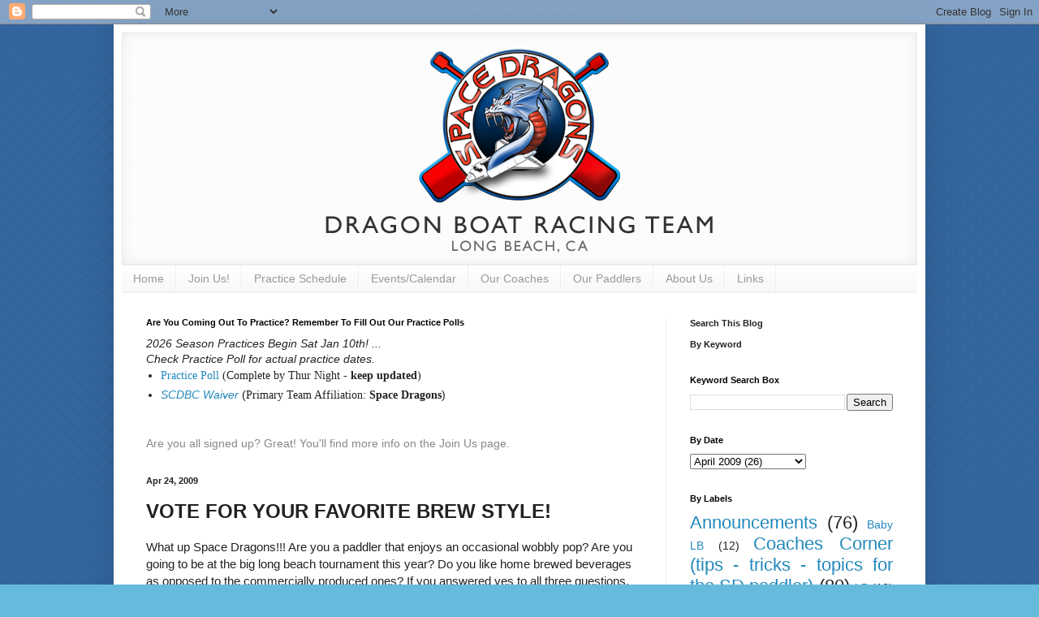

--- FILE ---
content_type: text/html; charset=UTF-8
request_url: http://www.spacedragons.org/2009/04/vote-for-your-favorite-brew-style.html
body_size: 11818
content:
<!DOCTYPE html>
<html class='v2' dir='ltr' lang='en'>
<head>
<link href='https://www.blogger.com/static/v1/widgets/335934321-css_bundle_v2.css' rel='stylesheet' type='text/css'/>
<meta content='width=1100' name='viewport'/>
<meta content='text/html; charset=UTF-8' http-equiv='Content-Type'/>
<meta content='blogger' name='generator'/>
<link href='http://www.spacedragons.org/favicon.ico' rel='icon' type='image/x-icon'/>
<link href='http://www.spacedragons.org/2009/04/vote-for-your-favorite-brew-style.html' rel='canonical'/>
<link rel="alternate" type="application/atom+xml" title="Space Dragons Dragon Boat Racing Team - Atom" href="http://www.spacedragons.org/feeds/posts/default" />
<link rel="alternate" type="application/rss+xml" title="Space Dragons Dragon Boat Racing Team - RSS" href="http://www.spacedragons.org/feeds/posts/default?alt=rss" />
<link rel="service.post" type="application/atom+xml" title="Space Dragons Dragon Boat Racing Team - Atom" href="https://www.blogger.com/feeds/3292365641238046523/posts/default" />

<link rel="alternate" type="application/atom+xml" title="Space Dragons Dragon Boat Racing Team - Atom" href="http://www.spacedragons.org/feeds/2236206101985026287/comments/default" />
<!--Can't find substitution for tag [blog.ieCssRetrofitLinks]-->
<meta content='http://www.spacedragons.org/2009/04/vote-for-your-favorite-brew-style.html' property='og:url'/>
<meta content='VOTE FOR YOUR FAVORITE BREW STYLE!' property='og:title'/>
<meta content='What up Space Dragons!!! Are you a paddler that enjoys an occasional wobbly pop? Are you going to be at the big long beach tournament this y...' property='og:description'/>
<title>Space Dragons Dragon Boat Racing Team: VOTE FOR YOUR FAVORITE BREW STYLE!</title>
<style id='page-skin-1' type='text/css'><!--
/*
-----------------------------------------------
Blogger Template Style
Name:     Simple
Designer: Blogger
URL:      www.blogger.com
----------------------------------------------- */
/* Content
----------------------------------------------- */
body {
font: normal normal 14px Arial, Tahoma, Helvetica, FreeSans, sans-serif;
color: #222222;
background: #66bbdd url(http://3.bp.blogspot.com/-lMfbysc7pOE/T0gubdZHcTI/AAAAAAAABz8/BurOqO5T5Fs/s1600/blue-scale3.png) repeat scroll top left;
padding: 0 40px 40px 40px;
}
html body .region-inner {
min-width: 0;
max-width: 100%;
width: auto;
}
h2 {
font-size: 22px;
}
a:link {
text-decoration:none;
color: #2288bb;
}
a:visited {
text-decoration:none;
color: #888888;
}
a:hover {
text-decoration:underline;
color: #33aaff;
}
.body-fauxcolumn-outer .fauxcolumn-inner {
background: transparent none repeat scroll top left;
_background-image: none;
}
.body-fauxcolumn-outer .cap-top {
position: absolute;
z-index: 1;
height: 400px;
width: 100%;
}
.body-fauxcolumn-outer .cap-top .cap-left {
width: 100%;
background: transparent none repeat-x scroll top left;
_background-image: none;
}
.content-outer {
-moz-box-shadow: 0 0 40px rgba(0, 0, 0, .15);
-webkit-box-shadow: 0 0 5px rgba(0, 0, 0, .15);
-goog-ms-box-shadow: 0 0 10px #333333;
box-shadow: 0 0 40px rgba(0, 0, 0, .15);
margin-bottom: 1px;
}
.content-inner {
padding: 10px 10px;
}
.content-inner {
background-color: #ffffff;
}
/* Header
----------------------------------------------- */
.header-outer {
background: transparent none repeat-x scroll 0 -400px;
_background-image: none;
}
.Header h1 {
font: normal normal 60px Arial, Tahoma, Helvetica, FreeSans, sans-serif;
color: #3299bb;
text-shadow: -1px -1px 1px rgba(0, 0, 0, .2);
}
.Header h1 a {
color: #3299bb;
}
.Header .description {
font-size: 140%;
color: #777777;
}
.header-inner .Header .titlewrapper {
padding: 22px 30px;
}
.header-inner .Header .descriptionwrapper {
padding: 0 30px;
}
/* Tabs
----------------------------------------------- */
.tabs-inner .section:first-child {
border-top: 1px solid #eeeeee;
}
.tabs-inner .section:first-child ul {
margin-top: -1px;
border-top: 1px solid #eeeeee;
border-left: 0 solid #eeeeee;
border-right: 0 solid #eeeeee;
}
.tabs-inner .widget ul {
background: #f5f5f5 url(https://resources.blogblog.com/blogblog/data/1kt/simple/gradients_light.png) repeat-x scroll 0 -800px;
_background-image: none;
border-bottom: 1px solid #eeeeee;
margin-top: 0;
margin-left: -30px;
margin-right: -30px;
}
.tabs-inner .widget li a {
display: inline-block;
padding: .6em 1em;
font: normal normal 14px Arial, Tahoma, Helvetica, FreeSans, sans-serif;
color: #999999;
border-left: 1px solid #ffffff;
border-right: 1px solid #eeeeee;
}
.tabs-inner .widget li:first-child a {
border-left: none;
}
.tabs-inner .widget li.selected a, .tabs-inner .widget li a:hover {
color: #000000;
background-color: #eeeeee;
text-decoration: none;
}
/* Columns
----------------------------------------------- */
.main-outer {
border-top: 0 solid #eeeeee;
}
.fauxcolumn-left-outer .fauxcolumn-inner {
border-right: 1px solid #eeeeee;
}
.fauxcolumn-right-outer .fauxcolumn-inner {
border-left: 1px solid #eeeeee;
}
/* Headings
----------------------------------------------- */
div.widget > h2,
div.widget h2.title {
margin: 0 0 1em 0;
font: normal bold 11px Arial, Tahoma, Helvetica, FreeSans, sans-serif;
color: #000000;
}
/* Widgets
----------------------------------------------- */
.widget .zippy {
color: #999999;
text-shadow: 2px 2px 1px rgba(0, 0, 0, .1);
}
.widget .popular-posts ul {
list-style: none;
}
/* Posts
----------------------------------------------- */
h2.date-header {
font: normal bold 11px Arial, Tahoma, Helvetica, FreeSans, sans-serif;
}
.date-header span {
background-color: transparent;
color: #222222;
padding: inherit;
letter-spacing: inherit;
margin: inherit;
}
.main-inner {
padding-top: 30px;
padding-bottom: 30px;
}
.main-inner .column-center-inner {
padding: 0 15px;
}
.main-inner .column-center-inner .section {
margin: 0 15px;
}
.post {
margin: 0 0 25px 0;
}
h3.post-title, .comments h4 {
font: normal bold 24px Arial, Tahoma, Helvetica, FreeSans, sans-serif;
margin: .75em 0 0;
}
.post-body {
font-size: 110%;
line-height: 1.4;
position: relative;
}
.post-body img, .post-body .tr-caption-container, .Profile img, .Image img,
.BlogList .item-thumbnail img {
padding: 2px;
background: #ffffff;
border: 1px solid #eeeeee;
-moz-box-shadow: 1px 1px 5px rgba(0, 0, 0, .1);
-webkit-box-shadow: 1px 1px 5px rgba(0, 0, 0, .1);
box-shadow: 1px 1px 5px rgba(0, 0, 0, .1);
}
.post-body img, .post-body .tr-caption-container {
padding: 5px;
}
.post-body .tr-caption-container {
color: #222222;
}
.post-body .tr-caption-container img {
padding: 0;
background: transparent;
border: none;
-moz-box-shadow: 0 0 0 rgba(0, 0, 0, .1);
-webkit-box-shadow: 0 0 0 rgba(0, 0, 0, .1);
box-shadow: 0 0 0 rgba(0, 0, 0, .1);
}
.post-header {
margin: 0 0 1.5em;
line-height: 1.6;
font-size: 90%;
}
.post-footer {
margin: 20px -2px 0;
padding: 5px 10px;
color: #666666;
background-color: #f9f9f9;
border-bottom: 1px solid #eeeeee;
line-height: 1.6;
font-size: 90%;
}
#comments .comment-author {
padding-top: 1.5em;
border-top: 1px solid #eeeeee;
background-position: 0 1.5em;
}
#comments .comment-author:first-child {
padding-top: 0;
border-top: none;
}
.avatar-image-container {
margin: .2em 0 0;
}
#comments .avatar-image-container img {
border: 1px solid #eeeeee;
}
/* Comments
----------------------------------------------- */
.comments .comments-content .icon.blog-author {
background-repeat: no-repeat;
background-image: url([data-uri]);
}
.comments .comments-content .loadmore a {
border-top: 1px solid #999999;
border-bottom: 1px solid #999999;
}
.comments .comment-thread.inline-thread {
background-color: #f9f9f9;
}
.comments .continue {
border-top: 2px solid #999999;
}
/* Accents
---------------------------------------------- */
.section-columns td.columns-cell {
border-left: 1px solid #eeeeee;
}
.blog-pager {
background: transparent none no-repeat scroll top center;
}
.blog-pager-older-link, .home-link,
.blog-pager-newer-link {
background-color: #ffffff;
padding: 5px;
}
.footer-outer {
border-top: 0 dashed #bbbbbb;
}
/* Mobile
----------------------------------------------- */
body.mobile  {
background-size: auto;
}
.mobile .body-fauxcolumn-outer {
background: transparent none repeat scroll top left;
}
.mobile .body-fauxcolumn-outer .cap-top {
background-size: 100% auto;
}
.mobile .content-outer {
-webkit-box-shadow: 0 0 3px rgba(0, 0, 0, .15);
box-shadow: 0 0 3px rgba(0, 0, 0, .15);
}
.mobile .tabs-inner .widget ul {
margin-left: 0;
margin-right: 0;
}
.mobile .post {
margin: 0;
}
.mobile .main-inner .column-center-inner .section {
margin: 0;
}
.mobile .date-header span {
padding: 0.1em 10px;
margin: 0 -10px;
}
.mobile h3.post-title {
margin: 0;
}
.mobile .blog-pager {
background: transparent none no-repeat scroll top center;
}
.mobile .footer-outer {
border-top: none;
}
.mobile .main-inner, .mobile .footer-inner {
background-color: #ffffff;
}
.mobile-index-contents {
color: #222222;
}
.mobile-link-button {
background-color: #2288bb;
}
.mobile-link-button a:link, .mobile-link-button a:visited {
color: #ffffff;
}
.mobile .tabs-inner .section:first-child {
border-top: none;
}
.mobile .tabs-inner .PageList .widget-content {
background-color: #eeeeee;
color: #000000;
border-top: 1px solid #eeeeee;
border-bottom: 1px solid #eeeeee;
}
.mobile .tabs-inner .PageList .widget-content .pagelist-arrow {
border-left: 1px solid #eeeeee;
}
.entry-content img {max-width:580px;height:auto;}
--></style>
<style id='template-skin-1' type='text/css'><!--
body {
min-width: 1000px;
}
.content-outer, .content-fauxcolumn-outer, .region-inner {
min-width: 1000px;
max-width: 1000px;
_width: 1000px;
}
.main-inner .columns {
padding-left: 0;
padding-right: 310px;
}
.main-inner .fauxcolumn-center-outer {
left: 0;
right: 310px;
/* IE6 does not respect left and right together */
_width: expression(this.parentNode.offsetWidth -
parseInt("0") -
parseInt("310px") + 'px');
}
.main-inner .fauxcolumn-left-outer {
width: 0;
}
.main-inner .fauxcolumn-right-outer {
width: 310px;
}
.main-inner .column-left-outer {
width: 0;
right: 100%;
margin-left: -0;
}
.main-inner .column-right-outer {
width: 310px;
margin-right: -310px;
}
#layout {
min-width: 0;
}
#layout .content-outer {
min-width: 0;
width: 800px;
}
#layout .region-inner {
min-width: 0;
width: auto;
}
body#layout div.add_widget {
padding: 8px;
}
body#layout div.add_widget a {
margin-left: 32px;
}
--></style>
<style>
    body {background-image:url(http\:\/\/3.bp.blogspot.com\/-lMfbysc7pOE\/T0gubdZHcTI\/AAAAAAAABz8\/BurOqO5T5Fs\/s1600\/blue-scale3.png);}
    
@media (max-width: 200px) { body {background-image:url(http\:\/\/3.bp.blogspot.com\/-lMfbysc7pOE\/T0gubdZHcTI\/AAAAAAAABz8\/BurOqO5T5Fs\/w200\/blue-scale3.png);}}
@media (max-width: 400px) and (min-width: 201px) { body {background-image:url(http\:\/\/3.bp.blogspot.com\/-lMfbysc7pOE\/T0gubdZHcTI\/AAAAAAAABz8\/BurOqO5T5Fs\/w400\/blue-scale3.png);}}
@media (max-width: 800px) and (min-width: 401px) { body {background-image:url(http\:\/\/3.bp.blogspot.com\/-lMfbysc7pOE\/T0gubdZHcTI\/AAAAAAAABz8\/BurOqO5T5Fs\/w800\/blue-scale3.png);}}
@media (max-width: 1200px) and (min-width: 801px) { body {background-image:url(http\:\/\/3.bp.blogspot.com\/-lMfbysc7pOE\/T0gubdZHcTI\/AAAAAAAABz8\/BurOqO5T5Fs\/w1200\/blue-scale3.png);}}
/* Last tag covers anything over one higher than the previous max-size cap. */
@media (min-width: 1201px) { body {background-image:url(http\:\/\/3.bp.blogspot.com\/-lMfbysc7pOE\/T0gubdZHcTI\/AAAAAAAABz8\/BurOqO5T5Fs\/w1600\/blue-scale3.png);}}
  </style>
<link href='https://www.blogger.com/dyn-css/authorization.css?targetBlogID=3292365641238046523&amp;zx=78650655-52e3-402c-8cb7-5c3fbe53e654' media='none' onload='if(media!=&#39;all&#39;)media=&#39;all&#39;' rel='stylesheet'/><noscript><link href='https://www.blogger.com/dyn-css/authorization.css?targetBlogID=3292365641238046523&amp;zx=78650655-52e3-402c-8cb7-5c3fbe53e654' rel='stylesheet'/></noscript>
<meta name='google-adsense-platform-account' content='ca-host-pub-1556223355139109'/>
<meta name='google-adsense-platform-domain' content='blogspot.com'/>

<!-- data-ad-client=ca-pub-0990664936427972 -->

</head>
<body class='loading variant-pale'>
<div class='navbar section' id='navbar' name='Navbar'><div class='widget Navbar' data-version='1' id='Navbar1'><script type="text/javascript">
    function setAttributeOnload(object, attribute, val) {
      if(window.addEventListener) {
        window.addEventListener('load',
          function(){ object[attribute] = val; }, false);
      } else {
        window.attachEvent('onload', function(){ object[attribute] = val; });
      }
    }
  </script>
<div id="navbar-iframe-container"></div>
<script type="text/javascript" src="https://apis.google.com/js/platform.js"></script>
<script type="text/javascript">
      gapi.load("gapi.iframes:gapi.iframes.style.bubble", function() {
        if (gapi.iframes && gapi.iframes.getContext) {
          gapi.iframes.getContext().openChild({
              url: 'https://www.blogger.com/navbar/3292365641238046523?po\x3d2236206101985026287\x26origin\x3dhttp://www.spacedragons.org',
              where: document.getElementById("navbar-iframe-container"),
              id: "navbar-iframe"
          });
        }
      });
    </script><script type="text/javascript">
(function() {
var script = document.createElement('script');
script.type = 'text/javascript';
script.src = '//pagead2.googlesyndication.com/pagead/js/google_top_exp.js';
var head = document.getElementsByTagName('head')[0];
if (head) {
head.appendChild(script);
}})();
</script>
</div></div>
<div class='body-fauxcolumns'>
<div class='fauxcolumn-outer body-fauxcolumn-outer'>
<div class='cap-top'>
<div class='cap-left'></div>
<div class='cap-right'></div>
</div>
<div class='fauxborder-left'>
<div class='fauxborder-right'></div>
<div class='fauxcolumn-inner'>
</div>
</div>
<div class='cap-bottom'>
<div class='cap-left'></div>
<div class='cap-right'></div>
</div>
</div>
</div>
<div class='content'>
<div class='content-fauxcolumns'>
<div class='fauxcolumn-outer content-fauxcolumn-outer'>
<div class='cap-top'>
<div class='cap-left'></div>
<div class='cap-right'></div>
</div>
<div class='fauxborder-left'>
<div class='fauxborder-right'></div>
<div class='fauxcolumn-inner'>
</div>
</div>
<div class='cap-bottom'>
<div class='cap-left'></div>
<div class='cap-right'></div>
</div>
</div>
</div>
<div class='content-outer'>
<div class='content-cap-top cap-top'>
<div class='cap-left'></div>
<div class='cap-right'></div>
</div>
<div class='fauxborder-left content-fauxborder-left'>
<div class='fauxborder-right content-fauxborder-right'></div>
<div class='content-inner'>
<header>
<div class='header-outer'>
<div class='header-cap-top cap-top'>
<div class='cap-left'></div>
<div class='cap-right'></div>
</div>
<div class='fauxborder-left header-fauxborder-left'>
<div class='fauxborder-right header-fauxborder-right'></div>
<div class='region-inner header-inner'>
<div class='header section' id='header' name='Header'><div class='widget Header' data-version='1' id='Header1'>
<div id='header-inner'>
<a href='http://www.spacedragons.org/' style='display: block'>
<img alt='Space Dragons Dragon Boat Racing Team' height='286px; ' id='Header1_headerimg' src='https://blogger.googleusercontent.com/img/b/R29vZ2xl/AVvXsEgtlwElhrwcYKiC9wx3NEDOvpnVyQbEQ7K3onkPMl3tEPQOmhc2CGxp07W_7a94-hof2jpFBJFEF8_427bFaGfblHALoSkGW6Vy60nIE2H8ikcXG2_9w0Y6KmAljgBz13uMD-3xd8gJCDK2/s1600/space-dragons-header.png' style='display: block' width='980px; '/>
</a>
</div>
</div></div>
</div>
</div>
<div class='header-cap-bottom cap-bottom'>
<div class='cap-left'></div>
<div class='cap-right'></div>
</div>
</div>
</header>
<div class='tabs-outer'>
<div class='tabs-cap-top cap-top'>
<div class='cap-left'></div>
<div class='cap-right'></div>
</div>
<div class='fauxborder-left tabs-fauxborder-left'>
<div class='fauxborder-right tabs-fauxborder-right'></div>
<div class='region-inner tabs-inner'>
<div class='tabs section' id='crosscol' name='Cross-Column'><div class='widget PageList' data-version='1' id='PageList1'>
<div class='widget-content'>
<ul>
<li>
<a href='http://www.spacedragons.org/'>Home</a>
</li>
<li>
<a href='http://www.spacedragons.org/p/join-us.html'>Join Us!</a>
</li>
<li>
<a href='http://www.spacedragons.org/p/practice-schedule.html'>Practice Schedule</a>
</li>
<li>
<a href='http://www.spacedragons.org/p/eventscalendar.html'>Events/Calendar</a>
</li>
<li>
<a href='http://www.spacedragons.org/p/our-coaches.html'>Our Coaches</a>
</li>
<li>
<a href='http://www.spacedragons.org/p/our-paddlers.html'>Our Paddlers</a>
</li>
<li>
<a href='http://www.spacedragons.org/p/about-us.html'>About Us</a>
</li>
<li>
<a href='http://www.spacedragons.org/p/links.html'>Links</a>
</li>
</ul>
<div class='clear'></div>
</div>
</div></div>
<div class='tabs no-items section' id='crosscol-overflow' name='Cross-Column 2'></div>
</div>
</div>
<div class='tabs-cap-bottom cap-bottom'>
<div class='cap-left'></div>
<div class='cap-right'></div>
</div>
</div>
<div class='main-outer'>
<div class='main-cap-top cap-top'>
<div class='cap-left'></div>
<div class='cap-right'></div>
</div>
<div class='fauxborder-left main-fauxborder-left'>
<div class='fauxborder-right main-fauxborder-right'></div>
<div class='region-inner main-inner'>
<div class='columns fauxcolumns'>
<div class='fauxcolumn-outer fauxcolumn-center-outer'>
<div class='cap-top'>
<div class='cap-left'></div>
<div class='cap-right'></div>
</div>
<div class='fauxborder-left'>
<div class='fauxborder-right'></div>
<div class='fauxcolumn-inner'>
</div>
</div>
<div class='cap-bottom'>
<div class='cap-left'></div>
<div class='cap-right'></div>
</div>
</div>
<div class='fauxcolumn-outer fauxcolumn-left-outer'>
<div class='cap-top'>
<div class='cap-left'></div>
<div class='cap-right'></div>
</div>
<div class='fauxborder-left'>
<div class='fauxborder-right'></div>
<div class='fauxcolumn-inner'>
</div>
</div>
<div class='cap-bottom'>
<div class='cap-left'></div>
<div class='cap-right'></div>
</div>
</div>
<div class='fauxcolumn-outer fauxcolumn-right-outer'>
<div class='cap-top'>
<div class='cap-left'></div>
<div class='cap-right'></div>
</div>
<div class='fauxborder-left'>
<div class='fauxborder-right'></div>
<div class='fauxcolumn-inner'>
</div>
</div>
<div class='cap-bottom'>
<div class='cap-left'></div>
<div class='cap-right'></div>
</div>
</div>
<!-- corrects IE6 width calculation -->
<div class='columns-inner'>
<div class='column-center-outer'>
<div class='column-center-inner'>
<div class='main section' id='main' name='Main'><div class='widget Text' data-version='1' id='Text2'>
<h2 class='title'>Are You Coming Out To Practice? Remember To Fill Out Our Practice Polls</h2>
<div class='widget-content'>
<div><div><span><i>2026 Season Practices Begin Sat Jan 10th! ...</i></span></div><div><span><i>Check Practice Poll for actual practice dates.</i></span></div><ul    style="background-color: white; font-style: normal; font-weight: normal; line-height: 1.2; margin: 0px; padding: 0px 0px 0px 1.25em;font-family:&quot;;font-size:14px;color:#222222;"><li style="margin: 0px; padding: 0.25em 0px;"><span =""  style="color:#888888;"><a href="https://whenavailable.com/invite/VwEOhTZfpnwvD5rH05TI">Practice Poll</a> </span><span style="line-height: 15.3600006103516px;">(Complete by Thur Night - </span><span style="font-weight: bold; line-height: normal;font-family:&quot;;color:#0478a0;">keep updated</span><span style="line-height: 15.3600006103516px;">)</span></li></ul></div><div style="font-style: normal; font-weight: normal;"><div><ul color="#222222" face="Arial, Tahoma, Helvetica, FreeSans, sans-serif" size="14px" style="background-color: white; line-height: 1.2; margin: 0px; padding: 0px 0px 0px 1.25em;"><li style="margin: 0px; padding: 0.25em 0px;"><a href="http://tiny.cc/scdbcwaiver"><i>SCDBC Waiver</i></a> (<span style="font-style: normal; font-weight: bold; line-height: normal;font-family:&quot;;color:#0478a0;"><span style="font-weight: normal; line-height: 15.3600006103516px;font-family:&quot;;color:black;">Primary Team Affiliation:</span> Space Dragons</span>)</li></ul></div></div><div style="font-style: normal; font-weight: normal;"><br /></div><div style="font-style: normal; font-weight: normal;"><div style="font-style: normal; font-weight: normal;"><br /></div><div style="font-style: normal; font-weight: normal;"><a style="background-color: white; color: #888888; font-family: Arial, Tahoma, Helvetica, FreeSans, sans-serif; font-size: 14px; line-height: 16.799999237060547px; text-decoration: none;">Are you all signed up? Great! You'll find more info on the Join Us page.</a></div></div>
</div>
<div class='clear'></div>
</div><div class='widget Blog' data-version='1' id='Blog1'>
<div class='blog-posts hfeed'>

          <div class="date-outer">
        
<h2 class='date-header'><span>Apr 24, 2009</span></h2>

          <div class="date-posts">
        
<div class='post-outer'>
<div class='post hentry uncustomized-post-template' itemprop='blogPost' itemscope='itemscope' itemtype='http://schema.org/BlogPosting'>
<meta content='3292365641238046523' itemprop='blogId'/>
<meta content='2236206101985026287' itemprop='postId'/>
<a name='2236206101985026287'></a>
<h3 class='post-title entry-title' itemprop='name'>
VOTE FOR YOUR FAVORITE BREW STYLE!
</h3>
<div class='post-header'>
<div class='post-header-line-1'></div>
</div>
<div class='post-body entry-content' id='post-body-2236206101985026287' itemprop='description articleBody'>
What up Space Dragons!!! Are you a paddler that enjoys an occasional wobbly pop? Are you going to be at the big long beach tournament this year? Do you like home brewed beverages as opposed to the commercially produced ones? If you answered yes to all three questions, today is your lucky day! Get on over to the <a href="http://kellough8.blogspot.com/">BK BREWERY BLOG</a> and vote for your two (2) favorite brew styles, a follow up poll will then be posted in 2 weeks for the top two vote getters to determine type and flavor of those styles! Then the brewmaster at the BK BREWERY will brew the two top vote getters which will be enjoyed at the circle of love at the conclusion of the long beach tournament.<br /><br />Not familiar with some brew styles, go <a href="http://www.beertown.org/education/pdf/BA_Beer_Style_2008.pdf">HERE</a> and see if you find something you like. If your favorite brew style isn't on the BK BREWERY list, just send a message to the brewmaster and make a request, all request are welcome, except he does not/will not brew Zima, sorry G.<br /><br />As always enjoy responsibly!<br /><br /><span style="font-size:78%;">THIS MESSAGE BROUGHT TO YOU BY THE BK BREWERY</span>
<div style='clear: both;'></div>
</div>
<div class='post-footer'>
<div class='post-footer-line post-footer-line-1'>
<span class='post-author vcard'>
Posted by
<span class='fn' itemprop='author' itemscope='itemscope' itemtype='http://schema.org/Person'>
<meta content='https://www.blogger.com/profile/00416004891845578062' itemprop='url'/>
<a class='g-profile' href='https://www.blogger.com/profile/00416004891845578062' rel='author' title='author profile'>
<span itemprop='name'>Kellough8</span>
</a>
</span>
</span>
<span class='post-timestamp'>
at
<meta content='http://www.spacedragons.org/2009/04/vote-for-your-favorite-brew-style.html' itemprop='url'/>
<a class='timestamp-link' href='http://www.spacedragons.org/2009/04/vote-for-your-favorite-brew-style.html' rel='bookmark' title='permanent link'><abbr class='published' itemprop='datePublished' title='2009-04-24T15:39:00-07:00'>4/24/2009</abbr></a>
</span>
<span class='post-comment-link'>
</span>
<span class='post-icons'>
<span class='item-control blog-admin pid-938690447'>
<a href='https://www.blogger.com/post-edit.g?blogID=3292365641238046523&postID=2236206101985026287&from=pencil' title='Edit Post'>
<img alt='' class='icon-action' height='18' src='https://resources.blogblog.com/img/icon18_edit_allbkg.gif' width='18'/>
</a>
</span>
</span>
<div class='post-share-buttons goog-inline-block'>
<a class='goog-inline-block share-button sb-email' href='https://www.blogger.com/share-post.g?blogID=3292365641238046523&postID=2236206101985026287&target=email' target='_blank' title='Email This'><span class='share-button-link-text'>Email This</span></a><a class='goog-inline-block share-button sb-blog' href='https://www.blogger.com/share-post.g?blogID=3292365641238046523&postID=2236206101985026287&target=blog' onclick='window.open(this.href, "_blank", "height=270,width=475"); return false;' target='_blank' title='BlogThis!'><span class='share-button-link-text'>BlogThis!</span></a><a class='goog-inline-block share-button sb-twitter' href='https://www.blogger.com/share-post.g?blogID=3292365641238046523&postID=2236206101985026287&target=twitter' target='_blank' title='Share to X'><span class='share-button-link-text'>Share to X</span></a><a class='goog-inline-block share-button sb-facebook' href='https://www.blogger.com/share-post.g?blogID=3292365641238046523&postID=2236206101985026287&target=facebook' onclick='window.open(this.href, "_blank", "height=430,width=640"); return false;' target='_blank' title='Share to Facebook'><span class='share-button-link-text'>Share to Facebook</span></a><a class='goog-inline-block share-button sb-pinterest' href='https://www.blogger.com/share-post.g?blogID=3292365641238046523&postID=2236206101985026287&target=pinterest' target='_blank' title='Share to Pinterest'><span class='share-button-link-text'>Share to Pinterest</span></a>
</div>
</div>
<div class='post-footer-line post-footer-line-2'>
<span class='post-labels'>
Labels:
<a href='http://www.spacedragons.org/search/label/BK%20BREWERY' rel='tag'>BK BREWERY</a>
</span>
</div>
<div class='post-footer-line post-footer-line-3'>
<span class='post-location'>
</span>
</div>
</div>
</div>
<div class='comments' id='comments'>
<a name='comments'></a>
</div>
</div>

        </div></div>
      
</div>
<div class='blog-pager' id='blog-pager'>
<span id='blog-pager-newer-link'>
<a class='blog-pager-newer-link' href='http://www.spacedragons.org/2009/04/food-for-thought.html' id='Blog1_blog-pager-newer-link' title='Newer Post'>Newer Post</a>
</span>
<span id='blog-pager-older-link'>
<a class='blog-pager-older-link' href='http://www.spacedragons.org/2009/04/monay-opportunitay.html' id='Blog1_blog-pager-older-link' title='Older Post'>Older Post</a>
</span>
<a class='home-link' href='http://www.spacedragons.org/'>Home</a>
</div>
<div class='clear'></div>
<div class='post-feeds'>
</div>
</div></div>
</div>
</div>
<div class='column-left-outer'>
<div class='column-left-inner'>
<aside>
</aside>
</div>
</div>
<div class='column-right-outer'>
<div class='column-right-inner'>
<aside>
<div class='sidebar section' id='sidebar-right-1'><div class='widget Text' data-version='1' id='Text1'>
<div class='widget-content'>
<h2 style="background-color: white; font-family: Arial, Tahoma, Helvetica, FreeSans, sans-serif; font-size: 11px; margin: 0px 0px 1em; position: relative;">Search This Blog </h2><h2 style="background-color: white; font-family: Arial, Tahoma, Helvetica, FreeSans, sans-serif; font-size: 11px; margin: 0px 0px 1em; position: relative;">By Keyword</h2>
</div>
<div class='clear'></div>
</div><div class='widget BlogSearch' data-version='1' id='BlogSearch1'>
<h2 class='title'>Keyword Search Box</h2>
<div class='widget-content'>
<div id='BlogSearch1_form'>
<form action='http://www.spacedragons.org/search' class='gsc-search-box' target='_top'>
<table cellpadding='0' cellspacing='0' class='gsc-search-box'>
<tbody>
<tr>
<td class='gsc-input'>
<input autocomplete='off' class='gsc-input' name='q' size='10' title='search' type='text' value=''/>
</td>
<td class='gsc-search-button'>
<input class='gsc-search-button' title='search' type='submit' value='Search'/>
</td>
</tr>
</tbody>
</table>
</form>
</div>
</div>
<div class='clear'></div>
</div><div class='widget BlogArchive' data-version='1' id='BlogArchive1'>
<h2>By Date</h2>
<div class='widget-content'>
<div id='ArchiveList'>
<div id='BlogArchive1_ArchiveList'>
<select id='BlogArchive1_ArchiveMenu'>
<option value=''>By Date</option>
<option value='http://www.spacedragons.org/2020/02/'>February 2020 (2)</option>
<option value='http://www.spacedragons.org/2020/01/'>January 2020 (1)</option>
<option value='http://www.spacedragons.org/2019/11/'>November 2019 (1)</option>
<option value='http://www.spacedragons.org/2019/02/'>February 2019 (1)</option>
<option value='http://www.spacedragons.org/2018/09/'>September 2018 (1)</option>
<option value='http://www.spacedragons.org/2018/08/'>August 2018 (1)</option>
<option value='http://www.spacedragons.org/2018/03/'>March 2018 (1)</option>
<option value='http://www.spacedragons.org/2018/01/'>January 2018 (1)</option>
<option value='http://www.spacedragons.org/2017/10/'>October 2017 (1)</option>
<option value='http://www.spacedragons.org/2017/09/'>September 2017 (1)</option>
<option value='http://www.spacedragons.org/2017/02/'>February 2017 (2)</option>
<option value='http://www.spacedragons.org/2017/01/'>January 2017 (3)</option>
<option value='http://www.spacedragons.org/2016/11/'>November 2016 (1)</option>
<option value='http://www.spacedragons.org/2016/07/'>July 2016 (1)</option>
<option value='http://www.spacedragons.org/2016/06/'>June 2016 (1)</option>
<option value='http://www.spacedragons.org/2015/08/'>August 2015 (1)</option>
<option value='http://www.spacedragons.org/2015/07/'>July 2015 (2)</option>
<option value='http://www.spacedragons.org/2015/06/'>June 2015 (1)</option>
<option value='http://www.spacedragons.org/2015/03/'>March 2015 (2)</option>
<option value='http://www.spacedragons.org/2015/02/'>February 2015 (1)</option>
<option value='http://www.spacedragons.org/2015/01/'>January 2015 (3)</option>
<option value='http://www.spacedragons.org/2014/12/'>December 2014 (2)</option>
<option value='http://www.spacedragons.org/2014/11/'>November 2014 (1)</option>
<option value='http://www.spacedragons.org/2014/10/'>October 2014 (2)</option>
<option value='http://www.spacedragons.org/2014/09/'>September 2014 (1)</option>
<option value='http://www.spacedragons.org/2014/08/'>August 2014 (1)</option>
<option value='http://www.spacedragons.org/2014/04/'>April 2014 (1)</option>
<option value='http://www.spacedragons.org/2014/03/'>March 2014 (3)</option>
<option value='http://www.spacedragons.org/2014/02/'>February 2014 (5)</option>
<option value='http://www.spacedragons.org/2014/01/'>January 2014 (4)</option>
<option value='http://www.spacedragons.org/2013/12/'>December 2013 (1)</option>
<option value='http://www.spacedragons.org/2013/11/'>November 2013 (7)</option>
<option value='http://www.spacedragons.org/2013/10/'>October 2013 (5)</option>
<option value='http://www.spacedragons.org/2013/09/'>September 2013 (7)</option>
<option value='http://www.spacedragons.org/2013/08/'>August 2013 (10)</option>
<option value='http://www.spacedragons.org/2013/07/'>July 2013 (10)</option>
<option value='http://www.spacedragons.org/2013/06/'>June 2013 (8)</option>
<option value='http://www.spacedragons.org/2013/05/'>May 2013 (7)</option>
<option value='http://www.spacedragons.org/2013/04/'>April 2013 (10)</option>
<option value='http://www.spacedragons.org/2013/03/'>March 2013 (13)</option>
<option value='http://www.spacedragons.org/2013/02/'>February 2013 (9)</option>
<option value='http://www.spacedragons.org/2013/01/'>January 2013 (14)</option>
<option value='http://www.spacedragons.org/2012/12/'>December 2012 (14)</option>
<option value='http://www.spacedragons.org/2012/11/'>November 2012 (5)</option>
<option value='http://www.spacedragons.org/2012/10/'>October 2012 (7)</option>
<option value='http://www.spacedragons.org/2012/09/'>September 2012 (8)</option>
<option value='http://www.spacedragons.org/2012/08/'>August 2012 (8)</option>
<option value='http://www.spacedragons.org/2012/07/'>July 2012 (10)</option>
<option value='http://www.spacedragons.org/2012/06/'>June 2012 (7)</option>
<option value='http://www.spacedragons.org/2012/05/'>May 2012 (6)</option>
<option value='http://www.spacedragons.org/2012/04/'>April 2012 (10)</option>
<option value='http://www.spacedragons.org/2012/03/'>March 2012 (8)</option>
<option value='http://www.spacedragons.org/2012/02/'>February 2012 (14)</option>
<option value='http://www.spacedragons.org/2012/01/'>January 2012 (11)</option>
<option value='http://www.spacedragons.org/2011/12/'>December 2011 (6)</option>
<option value='http://www.spacedragons.org/2011/11/'>November 2011 (7)</option>
<option value='http://www.spacedragons.org/2011/10/'>October 2011 (6)</option>
<option value='http://www.spacedragons.org/2011/09/'>September 2011 (8)</option>
<option value='http://www.spacedragons.org/2011/08/'>August 2011 (11)</option>
<option value='http://www.spacedragons.org/2011/07/'>July 2011 (6)</option>
<option value='http://www.spacedragons.org/2011/06/'>June 2011 (11)</option>
<option value='http://www.spacedragons.org/2011/05/'>May 2011 (11)</option>
<option value='http://www.spacedragons.org/2011/04/'>April 2011 (14)</option>
<option value='http://www.spacedragons.org/2011/03/'>March 2011 (18)</option>
<option value='http://www.spacedragons.org/2011/02/'>February 2011 (21)</option>
<option value='http://www.spacedragons.org/2011/01/'>January 2011 (19)</option>
<option value='http://www.spacedragons.org/2010/12/'>December 2010 (11)</option>
<option value='http://www.spacedragons.org/2010/11/'>November 2010 (5)</option>
<option value='http://www.spacedragons.org/2010/10/'>October 2010 (2)</option>
<option value='http://www.spacedragons.org/2010/09/'>September 2010 (1)</option>
<option value='http://www.spacedragons.org/2010/08/'>August 2010 (5)</option>
<option value='http://www.spacedragons.org/2010/07/'>July 2010 (7)</option>
<option value='http://www.spacedragons.org/2010/06/'>June 2010 (10)</option>
<option value='http://www.spacedragons.org/2010/05/'>May 2010 (10)</option>
<option value='http://www.spacedragons.org/2010/04/'>April 2010 (20)</option>
<option value='http://www.spacedragons.org/2010/03/'>March 2010 (11)</option>
<option value='http://www.spacedragons.org/2010/02/'>February 2010 (18)</option>
<option value='http://www.spacedragons.org/2010/01/'>January 2010 (11)</option>
<option value='http://www.spacedragons.org/2009/12/'>December 2009 (15)</option>
<option value='http://www.spacedragons.org/2009/11/'>November 2009 (16)</option>
<option value='http://www.spacedragons.org/2009/10/'>October 2009 (16)</option>
<option value='http://www.spacedragons.org/2009/09/'>September 2009 (17)</option>
<option value='http://www.spacedragons.org/2009/08/'>August 2009 (18)</option>
<option value='http://www.spacedragons.org/2009/07/'>July 2009 (21)</option>
<option value='http://www.spacedragons.org/2009/06/'>June 2009 (22)</option>
<option value='http://www.spacedragons.org/2009/05/'>May 2009 (16)</option>
<option value='http://www.spacedragons.org/2009/04/'>April 2009 (26)</option>
<option value='http://www.spacedragons.org/2009/03/'>March 2009 (21)</option>
<option value='http://www.spacedragons.org/2009/02/'>February 2009 (13)</option>
<option value='http://www.spacedragons.org/2009/01/'>January 2009 (13)</option>
<option value='http://www.spacedragons.org/2008/12/'>December 2008 (12)</option>
<option value='http://www.spacedragons.org/2008/11/'>November 2008 (14)</option>
<option value='http://www.spacedragons.org/2008/10/'>October 2008 (24)</option>
<option value='http://www.spacedragons.org/2008/09/'>September 2008 (16)</option>
<option value='http://www.spacedragons.org/2008/08/'>August 2008 (21)</option>
<option value='http://www.spacedragons.org/2008/07/'>July 2008 (23)</option>
<option value='http://www.spacedragons.org/2008/06/'>June 2008 (10)</option>
<option value='http://www.spacedragons.org/2008/05/'>May 2008 (10)</option>
<option value='http://www.spacedragons.org/2008/04/'>April 2008 (11)</option>
<option value='http://www.spacedragons.org/2008/03/'>March 2008 (3)</option>
<option value='http://www.spacedragons.org/2008/02/'>February 2008 (3)</option>
<option value='http://www.spacedragons.org/2007/12/'>December 2007 (3)</option>
<option value='http://www.spacedragons.org/2007/11/'>November 2007 (1)</option>
<option value='http://www.spacedragons.org/2007/10/'>October 2007 (6)</option>
<option value='http://www.spacedragons.org/2007/09/'>September 2007 (4)</option>
<option value='http://www.spacedragons.org/2007/08/'>August 2007 (8)</option>
<option value='http://www.spacedragons.org/2007/07/'>July 2007 (6)</option>
</select>
</div>
</div>
<div class='clear'></div>
</div>
</div><div class='widget Label' data-version='1' id='Label1'>
<h2>By Labels</h2>
<div class='widget-content cloud-label-widget-content'>
<span class='label-size label-size-5'>
<a dir='ltr' href='http://www.spacedragons.org/search/label/Announcements'>Announcements</a>
<span class='label-count' dir='ltr'>(76)</span>
</span>
<span class='label-size label-size-3'>
<a dir='ltr' href='http://www.spacedragons.org/search/label/Baby%20LB'>Baby LB</a>
<span class='label-count' dir='ltr'>(12)</span>
</span>
<span class='label-size label-size-5'>
<a dir='ltr' href='http://www.spacedragons.org/search/label/Coaches%20Corner%20%28tips%20-%20tricks%20-%20%20topics%20for%20the%20SD%20paddler%29'>Coaches Corner (tips - tricks -  topics for the SD paddler)</a>
<span class='label-count' dir='ltr'>(80)</span>
</span>
<span class='label-size label-size-3'>
<a dir='ltr' href='http://www.spacedragons.org/search/label/LB'>LB</a>
<span class='label-count' dir='ltr'>(16)</span>
</span>
<span class='label-size label-size-5'>
<a dir='ltr' href='http://www.spacedragons.org/search/label/Paddler%20Spotlight'>Paddler Spotlight</a>
<span class='label-count' dir='ltr'>(58)</span>
</span>
<span class='label-size label-size-4'>
<a dir='ltr' href='http://www.spacedragons.org/search/label/SF'>SF</a>
<span class='label-count' dir='ltr'>(26)</span>
</span>
<span class='label-size label-size-3'>
<a dir='ltr' href='http://www.spacedragons.org/search/label/Team%20Officers'>Team Officers</a>
<span class='label-count' dir='ltr'>(16)</span>
</span>
<span class='label-size label-size-4'>
<a dir='ltr' href='http://www.spacedragons.org/search/label/Tempe'>Tempe</a>
<span class='label-count' dir='ltr'>(23)</span>
</span>
<span class='label-size label-size-1'>
<a dir='ltr' href='http://www.spacedragons.org/search/label/banquet'>banquet</a>
<span class='label-count' dir='ltr'>(8)</span>
</span>
<span class='label-size label-size-5'>
<a dir='ltr' href='http://www.spacedragons.org/search/label/event%20recap'>event recap</a>
<span class='label-count' dir='ltr'>(76)</span>
</span>
<span class='label-size label-size-5'>
<a dir='ltr' href='http://www.spacedragons.org/search/label/fitness'>fitness</a>
<span class='label-count' dir='ltr'>(60)</span>
</span>
<span class='label-size label-size-4'>
<a dir='ltr' href='http://www.spacedragons.org/search/label/practice'>practice</a>
<span class='label-count' dir='ltr'>(31)</span>
</span>
<span class='label-size label-size-5'>
<a dir='ltr' href='http://www.spacedragons.org/search/label/tournaments'>tournaments</a>
<span class='label-count' dir='ltr'>(69)</span>
</span>
<div class='clear'></div>
</div>
</div><div class='widget Subscribe' data-version='1' id='Subscribe1'>
<div style='white-space:nowrap'>
<h2 class='title'>Subscribe To This Blog</h2>
<div class='widget-content'>
<div class='subscribe-wrapper subscribe-type-POST'>
<div class='subscribe expanded subscribe-type-POST' id='SW_READER_LIST_Subscribe1POST' style='display:none;'>
<div class='top'>
<span class='inner' onclick='return(_SW_toggleReaderList(event, "Subscribe1POST"));'>
<img class='subscribe-dropdown-arrow' src='https://resources.blogblog.com/img/widgets/arrow_dropdown.gif'/>
<img align='absmiddle' alt='' border='0' class='feed-icon' src='https://resources.blogblog.com/img/icon_feed12.png'/>
Posts
</span>
<div class='feed-reader-links'>
<a class='feed-reader-link' href='https://www.netvibes.com/subscribe.php?url=http%3A%2F%2Fwww.spacedragons.org%2Ffeeds%2Fposts%2Fdefault' target='_blank'>
<img src='https://resources.blogblog.com/img/widgets/subscribe-netvibes.png'/>
</a>
<a class='feed-reader-link' href='https://add.my.yahoo.com/content?url=http%3A%2F%2Fwww.spacedragons.org%2Ffeeds%2Fposts%2Fdefault' target='_blank'>
<img src='https://resources.blogblog.com/img/widgets/subscribe-yahoo.png'/>
</a>
<a class='feed-reader-link' href='http://www.spacedragons.org/feeds/posts/default' target='_blank'>
<img align='absmiddle' class='feed-icon' src='https://resources.blogblog.com/img/icon_feed12.png'/>
                  Atom
                </a>
</div>
</div>
<div class='bottom'></div>
</div>
<div class='subscribe' id='SW_READER_LIST_CLOSED_Subscribe1POST' onclick='return(_SW_toggleReaderList(event, "Subscribe1POST"));'>
<div class='top'>
<span class='inner'>
<img class='subscribe-dropdown-arrow' src='https://resources.blogblog.com/img/widgets/arrow_dropdown.gif'/>
<span onclick='return(_SW_toggleReaderList(event, "Subscribe1POST"));'>
<img align='absmiddle' alt='' border='0' class='feed-icon' src='https://resources.blogblog.com/img/icon_feed12.png'/>
Posts
</span>
</span>
</div>
<div class='bottom'></div>
</div>
</div>
<div class='subscribe-wrapper subscribe-type-PER_POST'>
<div class='subscribe expanded subscribe-type-PER_POST' id='SW_READER_LIST_Subscribe1PER_POST' style='display:none;'>
<div class='top'>
<span class='inner' onclick='return(_SW_toggleReaderList(event, "Subscribe1PER_POST"));'>
<img class='subscribe-dropdown-arrow' src='https://resources.blogblog.com/img/widgets/arrow_dropdown.gif'/>
<img align='absmiddle' alt='' border='0' class='feed-icon' src='https://resources.blogblog.com/img/icon_feed12.png'/>
Comments
</span>
<div class='feed-reader-links'>
<a class='feed-reader-link' href='https://www.netvibes.com/subscribe.php?url=http%3A%2F%2Fwww.spacedragons.org%2Ffeeds%2F2236206101985026287%2Fcomments%2Fdefault' target='_blank'>
<img src='https://resources.blogblog.com/img/widgets/subscribe-netvibes.png'/>
</a>
<a class='feed-reader-link' href='https://add.my.yahoo.com/content?url=http%3A%2F%2Fwww.spacedragons.org%2Ffeeds%2F2236206101985026287%2Fcomments%2Fdefault' target='_blank'>
<img src='https://resources.blogblog.com/img/widgets/subscribe-yahoo.png'/>
</a>
<a class='feed-reader-link' href='http://www.spacedragons.org/feeds/2236206101985026287/comments/default' target='_blank'>
<img align='absmiddle' class='feed-icon' src='https://resources.blogblog.com/img/icon_feed12.png'/>
                  Atom
                </a>
</div>
</div>
<div class='bottom'></div>
</div>
<div class='subscribe' id='SW_READER_LIST_CLOSED_Subscribe1PER_POST' onclick='return(_SW_toggleReaderList(event, "Subscribe1PER_POST"));'>
<div class='top'>
<span class='inner'>
<img class='subscribe-dropdown-arrow' src='https://resources.blogblog.com/img/widgets/arrow_dropdown.gif'/>
<span onclick='return(_SW_toggleReaderList(event, "Subscribe1PER_POST"));'>
<img align='absmiddle' alt='' border='0' class='feed-icon' src='https://resources.blogblog.com/img/icon_feed12.png'/>
Comments
</span>
</span>
</div>
<div class='bottom'></div>
</div>
</div>
<div style='clear:both'></div>
</div>
</div>
<div class='clear'></div>
</div><div class='widget HTML' data-version='1' id='HTML1'>
<h2 class='title'>Follow Us On Twitter</h2>
<div class='widget-content'>
<a class="twitter-timeline"  href="https://twitter.com/spacedragonsdb"  data-widget-id="309379442529140736">Tweets by @spacedragonsdb</a>
<script>!function(d,s,id){var js,fjs=d.getElementsByTagName(s)[0];if(!d.getElementById(id)){js=d.createElement(s);js.id=id;js.src="//platform.twitter.com/widgets.js";fjs.parentNode.insertBefore(js,fjs);}}(document,"script","twitter-wjs");</script>
</div>
<div class='clear'></div>
</div></div>
<table border='0' cellpadding='0' cellspacing='0' class='section-columns columns-2'>
<tbody>
<tr>
<td class='first columns-cell'>
<div class='sidebar no-items section' id='sidebar-right-2-1'></div>
</td>
<td class='columns-cell'>
<div class='sidebar no-items section' id='sidebar-right-2-2'></div>
</td>
</tr>
</tbody>
</table>
<div class='sidebar no-items section' id='sidebar-right-3'></div>
</aside>
</div>
</div>
</div>
<div style='clear: both'></div>
<!-- columns -->
</div>
<!-- main -->
</div>
</div>
<div class='main-cap-bottom cap-bottom'>
<div class='cap-left'></div>
<div class='cap-right'></div>
</div>
</div>
<footer>
<div class='footer-outer'>
<div class='footer-cap-top cap-top'>
<div class='cap-left'></div>
<div class='cap-right'></div>
</div>
<div class='fauxborder-left footer-fauxborder-left'>
<div class='fauxborder-right footer-fauxborder-right'></div>
<div class='region-inner footer-inner'>
<div class='foot no-items section' id='footer-1'></div>
<table border='0' cellpadding='0' cellspacing='0' class='section-columns columns-2'>
<tbody>
<tr>
<td class='first columns-cell'>
<div class='foot no-items section' id='footer-2-1'></div>
</td>
<td class='columns-cell'>
<div class='foot no-items section' id='footer-2-2'></div>
</td>
</tr>
</tbody>
</table>
<!-- outside of the include in order to lock Attribution widget -->
<div class='foot section' id='footer-3' name='Footer'><div class='widget Attribution' data-version='1' id='Attribution1'>
<div class='widget-content' style='text-align: center;'>
Simple theme. Powered by <a href='https://www.blogger.com' target='_blank'>Blogger</a>.
</div>
<div class='clear'></div>
</div></div>
</div>
</div>
<div class='footer-cap-bottom cap-bottom'>
<div class='cap-left'></div>
<div class='cap-right'></div>
</div>
</div>
</footer>
<!-- content -->
</div>
</div>
<div class='content-cap-bottom cap-bottom'>
<div class='cap-left'></div>
<div class='cap-right'></div>
</div>
</div>
</div>
<script type='text/javascript'>
    window.setTimeout(function() {
        document.body.className = document.body.className.replace('loading', '');
      }, 10);
  </script>

<script type="text/javascript" src="https://www.blogger.com/static/v1/widgets/3845888474-widgets.js"></script>
<script type='text/javascript'>
window['__wavt'] = 'AOuZoY4TI-powZdH5F647r-bdwEhh_MZ2g:1768663928518';_WidgetManager._Init('//www.blogger.com/rearrange?blogID\x3d3292365641238046523','//www.spacedragons.org/2009/04/vote-for-your-favorite-brew-style.html','3292365641238046523');
_WidgetManager._SetDataContext([{'name': 'blog', 'data': {'blogId': '3292365641238046523', 'title': 'Space Dragons Dragon Boat Racing Team', 'url': 'http://www.spacedragons.org/2009/04/vote-for-your-favorite-brew-style.html', 'canonicalUrl': 'http://www.spacedragons.org/2009/04/vote-for-your-favorite-brew-style.html', 'homepageUrl': 'http://www.spacedragons.org/', 'searchUrl': 'http://www.spacedragons.org/search', 'canonicalHomepageUrl': 'http://www.spacedragons.org/', 'blogspotFaviconUrl': 'http://www.spacedragons.org/favicon.ico', 'bloggerUrl': 'https://www.blogger.com', 'hasCustomDomain': true, 'httpsEnabled': false, 'enabledCommentProfileImages': true, 'gPlusViewType': 'FILTERED_POSTMOD', 'adultContent': false, 'analyticsAccountNumber': '', 'encoding': 'UTF-8', 'locale': 'en', 'localeUnderscoreDelimited': 'en', 'languageDirection': 'ltr', 'isPrivate': false, 'isMobile': false, 'isMobileRequest': false, 'mobileClass': '', 'isPrivateBlog': false, 'isDynamicViewsAvailable': true, 'feedLinks': '\x3clink rel\x3d\x22alternate\x22 type\x3d\x22application/atom+xml\x22 title\x3d\x22Space Dragons Dragon Boat Racing Team - Atom\x22 href\x3d\x22http://www.spacedragons.org/feeds/posts/default\x22 /\x3e\n\x3clink rel\x3d\x22alternate\x22 type\x3d\x22application/rss+xml\x22 title\x3d\x22Space Dragons Dragon Boat Racing Team - RSS\x22 href\x3d\x22http://www.spacedragons.org/feeds/posts/default?alt\x3drss\x22 /\x3e\n\x3clink rel\x3d\x22service.post\x22 type\x3d\x22application/atom+xml\x22 title\x3d\x22Space Dragons Dragon Boat Racing Team - Atom\x22 href\x3d\x22https://www.blogger.com/feeds/3292365641238046523/posts/default\x22 /\x3e\n\n\x3clink rel\x3d\x22alternate\x22 type\x3d\x22application/atom+xml\x22 title\x3d\x22Space Dragons Dragon Boat Racing Team - Atom\x22 href\x3d\x22http://www.spacedragons.org/feeds/2236206101985026287/comments/default\x22 /\x3e\n', 'meTag': '', 'adsenseClientId': 'ca-pub-0990664936427972', 'adsenseHostId': 'ca-host-pub-1556223355139109', 'adsenseHasAds': false, 'adsenseAutoAds': false, 'boqCommentIframeForm': true, 'loginRedirectParam': '', 'view': '', 'dynamicViewsCommentsSrc': '//www.blogblog.com/dynamicviews/4224c15c4e7c9321/js/comments.js', 'dynamicViewsScriptSrc': '//www.blogblog.com/dynamicviews/2dfa401275732ff9', 'plusOneApiSrc': 'https://apis.google.com/js/platform.js', 'disableGComments': true, 'interstitialAccepted': false, 'sharing': {'platforms': [{'name': 'Get link', 'key': 'link', 'shareMessage': 'Get link', 'target': ''}, {'name': 'Facebook', 'key': 'facebook', 'shareMessage': 'Share to Facebook', 'target': 'facebook'}, {'name': 'BlogThis!', 'key': 'blogThis', 'shareMessage': 'BlogThis!', 'target': 'blog'}, {'name': 'X', 'key': 'twitter', 'shareMessage': 'Share to X', 'target': 'twitter'}, {'name': 'Pinterest', 'key': 'pinterest', 'shareMessage': 'Share to Pinterest', 'target': 'pinterest'}, {'name': 'Email', 'key': 'email', 'shareMessage': 'Email', 'target': 'email'}], 'disableGooglePlus': true, 'googlePlusShareButtonWidth': 0, 'googlePlusBootstrap': '\x3cscript type\x3d\x22text/javascript\x22\x3ewindow.___gcfg \x3d {\x27lang\x27: \x27en\x27};\x3c/script\x3e'}, 'hasCustomJumpLinkMessage': false, 'jumpLinkMessage': 'Read more', 'pageType': 'item', 'postId': '2236206101985026287', 'pageName': 'VOTE FOR YOUR FAVORITE BREW STYLE!', 'pageTitle': 'Space Dragons Dragon Boat Racing Team: VOTE FOR YOUR FAVORITE BREW STYLE!'}}, {'name': 'features', 'data': {}}, {'name': 'messages', 'data': {'edit': 'Edit', 'linkCopiedToClipboard': 'Link copied to clipboard!', 'ok': 'Ok', 'postLink': 'Post Link'}}, {'name': 'template', 'data': {'name': 'Simple', 'localizedName': 'Simple', 'isResponsive': false, 'isAlternateRendering': false, 'isCustom': false, 'variant': 'pale', 'variantId': 'pale'}}, {'name': 'view', 'data': {'classic': {'name': 'classic', 'url': '?view\x3dclassic'}, 'flipcard': {'name': 'flipcard', 'url': '?view\x3dflipcard'}, 'magazine': {'name': 'magazine', 'url': '?view\x3dmagazine'}, 'mosaic': {'name': 'mosaic', 'url': '?view\x3dmosaic'}, 'sidebar': {'name': 'sidebar', 'url': '?view\x3dsidebar'}, 'snapshot': {'name': 'snapshot', 'url': '?view\x3dsnapshot'}, 'timeslide': {'name': 'timeslide', 'url': '?view\x3dtimeslide'}, 'isMobile': false, 'title': 'VOTE FOR YOUR FAVORITE BREW STYLE!', 'description': 'What up Space Dragons!!! Are you a paddler that enjoys an occasional wobbly pop? Are you going to be at the big long beach tournament this y...', 'url': 'http://www.spacedragons.org/2009/04/vote-for-your-favorite-brew-style.html', 'type': 'item', 'isSingleItem': true, 'isMultipleItems': false, 'isError': false, 'isPage': false, 'isPost': true, 'isHomepage': false, 'isArchive': false, 'isLabelSearch': false, 'postId': 2236206101985026287}}]);
_WidgetManager._RegisterWidget('_NavbarView', new _WidgetInfo('Navbar1', 'navbar', document.getElementById('Navbar1'), {}, 'displayModeFull'));
_WidgetManager._RegisterWidget('_HeaderView', new _WidgetInfo('Header1', 'header', document.getElementById('Header1'), {}, 'displayModeFull'));
_WidgetManager._RegisterWidget('_PageListView', new _WidgetInfo('PageList1', 'crosscol', document.getElementById('PageList1'), {'title': '', 'links': [{'isCurrentPage': false, 'href': 'http://www.spacedragons.org/', 'id': '0', 'title': 'Home'}, {'isCurrentPage': false, 'href': 'http://www.spacedragons.org/p/join-us.html', 'id': '7540361925781494538', 'title': 'Join Us!'}, {'isCurrentPage': false, 'href': 'http://www.spacedragons.org/p/practice-schedule.html', 'id': '7581494217305836922', 'title': 'Practice Schedule'}, {'isCurrentPage': false, 'href': 'http://www.spacedragons.org/p/eventscalendar.html', 'id': '1424086662943633210', 'title': 'Events/Calendar'}, {'isCurrentPage': false, 'href': 'http://www.spacedragons.org/p/our-coaches.html', 'id': '2830507389715910894', 'title': 'Our Coaches'}, {'isCurrentPage': false, 'href': 'http://www.spacedragons.org/p/our-paddlers.html', 'id': '1146951439184672094', 'title': 'Our Paddlers'}, {'isCurrentPage': false, 'href': 'http://www.spacedragons.org/p/about-us.html', 'id': '5290229192966793631', 'title': 'About Us'}, {'isCurrentPage': false, 'href': 'http://www.spacedragons.org/p/links.html', 'id': '6162888741814899427', 'title': 'Links'}], 'mobile': false, 'showPlaceholder': true, 'hasCurrentPage': false}, 'displayModeFull'));
_WidgetManager._RegisterWidget('_TextView', new _WidgetInfo('Text2', 'main', document.getElementById('Text2'), {}, 'displayModeFull'));
_WidgetManager._RegisterWidget('_BlogView', new _WidgetInfo('Blog1', 'main', document.getElementById('Blog1'), {'cmtInteractionsEnabled': false, 'lightboxEnabled': true, 'lightboxModuleUrl': 'https://www.blogger.com/static/v1/jsbin/4049919853-lbx.js', 'lightboxCssUrl': 'https://www.blogger.com/static/v1/v-css/828616780-lightbox_bundle.css'}, 'displayModeFull'));
_WidgetManager._RegisterWidget('_TextView', new _WidgetInfo('Text1', 'sidebar-right-1', document.getElementById('Text1'), {}, 'displayModeFull'));
_WidgetManager._RegisterWidget('_BlogSearchView', new _WidgetInfo('BlogSearch1', 'sidebar-right-1', document.getElementById('BlogSearch1'), {}, 'displayModeFull'));
_WidgetManager._RegisterWidget('_BlogArchiveView', new _WidgetInfo('BlogArchive1', 'sidebar-right-1', document.getElementById('BlogArchive1'), {'languageDirection': 'ltr', 'loadingMessage': 'Loading\x26hellip;'}, 'displayModeFull'));
_WidgetManager._RegisterWidget('_LabelView', new _WidgetInfo('Label1', 'sidebar-right-1', document.getElementById('Label1'), {}, 'displayModeFull'));
_WidgetManager._RegisterWidget('_SubscribeView', new _WidgetInfo('Subscribe1', 'sidebar-right-1', document.getElementById('Subscribe1'), {}, 'displayModeFull'));
_WidgetManager._RegisterWidget('_HTMLView', new _WidgetInfo('HTML1', 'sidebar-right-1', document.getElementById('HTML1'), {}, 'displayModeFull'));
_WidgetManager._RegisterWidget('_AttributionView', new _WidgetInfo('Attribution1', 'footer-3', document.getElementById('Attribution1'), {}, 'displayModeFull'));
</script>
</body>
</html>